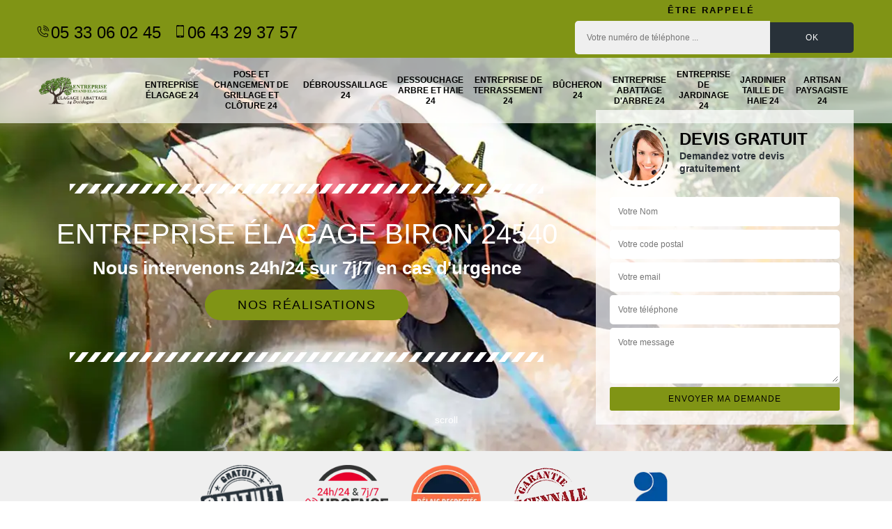

--- FILE ---
content_type: text/html; charset=UTF-8
request_url: https://www.elagage-jardinage-dordogne.fr/entreprise-elagage-biron-24540
body_size: 5555
content:
<!DOCTYPE html><html dir="ltr" lang="fr-FR"><head><meta charset="UTF-8" /><meta name=viewport content="width=device-width, initial-scale=1.0, minimum-scale=1.0 maximum-scale=1.0"><meta http-equiv="content-type" content="text/html; charset=UTF-8" ><title>Entreprise élagage à Biron tel: 05.33.06.02.45</title><meta name="description" content="Meilleur élagueur à Biron 24540, Artisan Ryand suggère ses services de professionnel pour élaguer tout type d'arbre, travaux réalisés dans le respect des règles en vigueur"><link rel="shortcut icon" href="/skins/default/images/favicon.ico" type="image/x-icon"><link rel="icon" href="/skins/default/images/favicon.ico" type="image/x-icon"><link href="/skins/default/css/style.css" rel="stylesheet" type="text/css"/><link rel="preconnect" href="https://www.googletagmanager.com"><link rel="preconnect" href="https://nominatim.openstreetmap.org"></head><body class="Desktop ville"><div class="wrapper-container"><header class="site-header header"><div class="top_bar"><div class="container"><div class="right-header d-flex align-items-center justify-content-between"><div class="tel-top_"><a href="tel:0533060245"><i class="icon icon-phone"></i>05 33 06 02 45</a><a href="tel:0643293757"><i class="icon icon-mobile"></i>06 43 29 37 57</a></div><div class="Top_rappel"><form action="/message.php" method="post" id="rappel_immediat"><input type="text" name="mail" id="mail2" value=""><input type="hidden" name="type" value="rappel"><strong>Être rappelé</strong><input type="text" name="numtel" required="" placeholder="Votre numéro de téléphone ..." class="input-form"><input type="submit" name="OK" value="OK" class="btn-devis-gratuit"></form></div></div></div></div><div class="main-bar"><div class="container"><div class="d-flex justify-content-between align-items-center"><a href="/" title="logo-elagage-24-artisan-ryand" class="logo"><img loading="lazy" src="/skins/default/images/logo.png" loading="lazy" alt="elagage-artisan-ryand" /></a><nav class="nav justify-content-between"><ul class="nav-list"><li class="nav-item"><a href="/">Entreprise élagage 24</a></li><li class="nav-item"><a href="entreprise-pose-changement-grillage-cloture-dordogne-24">Pose et changement de grillage et clôture 24</a></li><li class="nav-item"><a href="debroussaillage-dordogne-24">Débroussaillage 24</a></li><li class="nav-item"><a href="entreprise-dessouchage-arbre-haie-dordogne-24">Dessouchage arbre et haie 24</a></li><li class="nav-item"><a href="entreprise-terrassement-dordogne-24">Entreprise de terrassement 24</a></li><li class="nav-item"><a href="artisan-bucheron-dordogne-24">Bûcheron 24</a></li><li class="nav-item"><a href="entreprise-abattage-arbre-dordogne-24">Entreprise abattage d'arbre 24</a></li><li class="nav-item"><a href="entreprise-jardinage-dordogne-24">Entreprise de jardinage 24</a></li><li class="nav-item"><a href="artisan-jardinier-taille-haie-dordogne-24">Jardinier taille de haie 24</a></li><li class="nav-item"><a href="artisan-paysagiste-dordogne-24">Artisan paysagiste 24</a></li></ul></nav></div></div></div></header><section  class="intro_section page_mainslider"><div class="main-slider__scroll m-uppercase" id="main-slider__scroll"><a href="#scroll1"><i class="icon icon-arrow-down"></i> <span>scroll</span></a></div><div class="flexslider"><ul class="slides" role="tablist"><li role="tab" style="background-image: url(/skins/default/images/img/bg-198.webp);"></li></ul><div class="container"><div class="captionSlider"><div class="row align-items-center"><div class="col-md-8"><div class="slide_description_wrapper"><div class="slide_description"><img loading="lazy" src="/skins/default/images/img/sep-line-white.png" loading="lazy" alt="" class="mb-4" /><div class="intro-layer ribbon-1"><h1 class="text-uppercase">Entreprise élagage Biron 24540</h1></div><div class="intro-layer"><p class="grey"><span>Nous intervenons 24h/24 sur 7j/7 en cas d'urgence</span></p></div><a class="header-realisation" href="/realisations">Nos réalisations</a><img loading="lazy" src="/skins/default/images/img/sep-line-white.png" loading="lazy" alt="" class="mt-5" /></div></div></div><div class="col-md-4"><div class="DevisSlider"><div class="Devigratuit"><form action="/message.php" method="post" id="Devis_form"><input type="text" name="mail" id="mail" value=""><div class="devis-titre text-center"><div class="call-img"><img loading="lazy" src="/skins/default/images/img/call.webp" loading="lazy" alt="Devis gratuit"/></div><div class="titre-h3"><div class="titre-h3_h3">Devis gratuit <span>Demandez votre devis gratuitement</span></div></div></div><input type="text" name="nom" required="" class="input-form" placeholder="Votre Nom"><input type="text" name="code_postal" required="" class="input-form" placeholder="Votre code postal"><input type="text" name="email" required="" class="input-form" placeholder="Votre email"><input type="text" name="telephone" required="" class="input-form" placeholder="Votre téléphone"><textarea name="message" required="" class="input-form" placeholder="Votre message"></textarea><div class="text-center"><input type="submit" value="Envoyer ma demande" class="btn-devis-gratuit"></div></form></div></div></div></div></div></div></div></section><div class="partenaires"><div class="container"><div class="logo-part"><img loading="lazy" src="/skins/default/images/img/devis-logo.webp" loading="lazy" alt="Devis"><img loading="lazy" src="/skins/default/images/img/urgence-logo.webp" loading="lazy" alt="Urgence"><img loading="lazy" src="/skins/default/images/img/delais_respectes.webp" loading="lazy" alt="delais respecté" style="width: 105px;"><img loading="lazy" src="/skins/default/images/img/garantie-decennale.webp" loading="lazy" alt="garantie décennale"><img loading="lazy" src="/skins/default/images/img/artisan.webp" loading="lazy" alt="artisan"></div></div></div><section class="sect4">
	<div class="container">
		<div class="categ"> 
						<a href="/" class="services-item">
				<img loading="lazy" src="/skins/default/images/img/cat-198.webp" loading="lazy" alt="entreprise-elagage-24"/>
				<span>Entreprise élagage 24</span>
			</a>
						<a href="entreprise-pose-changement-grillage-cloture-dordogne-24" class="services-item">
				<img loading="lazy" src="/skins/default/images/img/cat-205.webp" loading="lazy" alt="pose-et-changement-de-grillage-et-cloture-24"/>
				<span>Pose et changement de grillage et clôture 24</span>
			</a>
						<a href="debroussaillage-dordogne-24" class="services-item">
				<img loading="lazy" src="/skins/default/images/img/cat-752.webp" loading="lazy" alt="debroussaillage-24"/>
				<span>Débroussaillage 24</span>
			</a>
						<a href="entreprise-dessouchage-arbre-haie-dordogne-24" class="services-item">
				<img loading="lazy" src="/skins/default/images/img/cat-14.webp" loading="lazy" alt="dessouchage-arbre-et-haie-24"/>
				<span>Dessouchage arbre et haie 24</span>
			</a>
						<a href="entreprise-terrassement-dordogne-24" class="services-item">
				<img loading="lazy" src="/skins/default/images/img/cat-118.webp" loading="lazy" alt="entreprise-de-terrassement-24"/>
				<span>Entreprise de terrassement 24</span>
			</a>
						<a href="artisan-bucheron-dordogne-24" class="services-item">
				<img loading="lazy" src="/skins/default/images/img/cat-200.webp" loading="lazy" alt="bucheron-24"/>
				<span>Bûcheron 24</span>
			</a>
						<a href="entreprise-abattage-arbre-dordogne-24" class="services-item">
				<img loading="lazy" src="/skins/default/images/img/cat-201.webp" loading="lazy" alt="entreprise-abattage-d-arbre-24"/>
				<span>Entreprise abattage d'arbre 24</span>
			</a>
						<a href="entreprise-jardinage-dordogne-24" class="services-item">
				<img loading="lazy" src="/skins/default/images/img/cat-202.webp" loading="lazy" alt="entreprise-de-jardinage-24"/>
				<span>Entreprise de jardinage 24</span>
			</a>
						<a href="artisan-jardinier-taille-haie-dordogne-24" class="services-item">
				<img loading="lazy" src="/skins/default/images/img/cat-203.webp" loading="lazy" alt="jardinier-taille-de-haie-24"/>
				<span>Jardinier taille de haie 24</span>
			</a>
						<a href="artisan-paysagiste-dordogne-24" class="services-item">
				<img loading="lazy" src="/skins/default/images/img/cat-204.webp" loading="lazy" alt="artisan-paysagiste-24"/>
				<span>Artisan paysagiste 24</span>
			</a>
			 
		</div>
	</div>	
</section><div id="scroll1" class="wrap"><div class="container"><div class="row"><div class="col-md-8"><div class="main"><section class="sect5"><div class="block-middle"><h2>Avez-vous besoin d’un jardinier spécialiste pour élagage à Biron dans le 24540 !</h2><p>Votre jardin à Biron dans le 24540 a besoin d’un jardinier spécialiste pour embellir votre résidence. Faites-nous confiance puisque nous avons trouvé pour vous Artisan Ryand jardinier spécialiste pour élagage qui est l’un des spécialistes renommés sur le plan international à Biron dans le 24540. Artisan Ryandà Biron dans le 24540 spécialiste pour élagage est aussi professionnel dans ce domaine puisque ce métier demande beaucoup de techniques, de compétences et de passions. Rendez-vous vite chez Artisan Ryand pour votre devis chez Artisan Ryand!</p></div><div class="row justify-content-center"><div class="col-md-4"><div class="imgbg" style="background-image: url('/photos/2447604-entreprise-elagage-artisan-ryand-1.jpg');"></div></div><div class="col-md-8"><h2>Un Artisan Ryand paysagiste pour élagage à Biron dans le 24540 est celui qui vous corresponde pour vos travaux d’élagage de haie !</h2><p>Vous habitez à Biron dans le 24540 et vous voulez réaliser des travaux d’élagage de haie. Artisan Ryand qui a des meilleurs paysagistes élagueurs à Biron dans le 24540 et partout dans le monde, et qui a toutes les compétences à ses pieds. Vous avez cherché, et nous avons trouvé Artisan Ryand paysagiste pour élagage qui est prêt à vous garantir élagage de haie de qualité. Appelez Artisan Ryand à Biron dans le 24540 et demandez les renseignements pour votre prix et votre devis ! </p></div></div><div class="row justify-content-center"><div class="col-md-4"><div class="imgbg" style="background-image: url('/photos/2447604-entreprise-elagage-artisan-ryand-2.jpg');"></div></div><div class="col-md-8"><h2>Elagueur grimpeur à Biron dans le 24540est Artisan Ryand élagueur grimpeur professionnel à Biron dans le 24540 !</h2><p>Artisan Ryand élagueur grimpeur professionnel  à Biron dans le 24540Artisan Ryand est un habitué de cette profession depuis plusieurs années comme de vrai professionnel. Artisan Ryand, chacun de ses travailleurs maîtrise toutes les spécificités des arbres ou arbres fruitiers à Biron dans le 24540, ses élagueurs grimpeur s’adaptent suivant l’environnement, les climats et les types d’arbre Artisan Ryand à Biron dans le 24540. Si vous croyez en la professionnalisme de Artisan Ryand venez chez lui et prenez votre devis de Artisan Ryand !</p></div></div><div class="row justify-content-center"><div class="col-md-4"><div class="imgbg" style="background-image: url('/photos/2447604-entreprise-elagage-artisan-ryand-3.jpg');"></div></div><div class="col-md-8"><h2>Voulez-vous Artisan Ryand professionnel en élagage de haie à Biron?</h2><p>Artisan Ryandpeut vous dégager les branches de vos haies qui vous dérangent et aussi pour donner une bonne esthétique de  votre extérieur. Artisan Ryand à Biron dans le 24540est surement le professionnel en élagage de haie idéal. Nous vous garantissons que Artisan Ryand à Biron dans le 24540 est un vrai pro et expérimenté surtout en élagage de haie avec des des outillages adéquats, et des matériels de sécurités performants nécessaires pour ce travail. Artisan Ryand est celui que recherchez, venez chez Artisan Ryand pour savoir votre prix intéressant et devis gratuit !

</p></div></div><div class="row justify-content-center"><div class="col-md-4"><div class="imgbg" style="background-image: url('/photos/2447604-entreprise-elagage-artisan-ryand-4.jpg');"></div></div><div class="col-md-8"><h2>Téléphonez à Artisan Ryand à Biron dans le 24540 pour l’élagage gros arbres pour l’esthétique de votre habitation !</h2><p>Vos arbres sont devenus et nécessitent des travaux d’élagage. Si vous ne possédez pas tous les atouts, ne les réaliser pas tout seul puisque c’est dangereux pour vous, mais aussi pour l’arbre. Téléphonez à Artisan Ryand à Biron dans le 24540 pour l’élagage gros arbres pour l’esthétique de votre habitation. Ses équipes vous suggèrent des prestations fiables et durables ajustées à vos besoins. Elles mettront leurs compétences et savoir-faire à vos portées afin que vous profitiez au maximum. Les équipes de Artisan Ryand une entreprise élagage à Biron dans le 24540 chercheront tous les moyens pour alléger vos dépenses. Exigez votre prix et votre devis ! </p></div></div><div class="row justify-content-center"><div class="col-md-4"><div class="imgbg" style="background-image: url('/photos/2447604-entreprise-elagage-artisan-ryand-5.jpg');"></div></div><div class="col-md-8"><h2>Faites vos travaux d’élagage arbres fruitiers, c’est le bon moment à Biron dans le 24540 ? </h2><p>Pour avoir un élagage arbres fruitiers de qualité à Biron dans le 24540, Artisan Ryand entreprise élagage d’arbre réalise régulièrement un élagage arbres fruitiers chaque année et c’est le bon moment aujourd’hui. Artisan Ryand accomplit élagage arbres fruitiers avec des méthodes de qualité adéquats. De plus, Artisan Ryand peut vous donner le plaisir maximal et donner un nouveau souffle à vos arbres fruitiers, c’est la raison pour laquelle nous vous affirmons que c’est bien le meilleur moment pour vos travaux !</p></div></div><div class="row justify-content-center"><div class="col-md-4"><div class="imgbg" style="background-image: url('/photos/2447604-entreprise-elagage-artisan-ryand-6.jpg');"></div></div><div class="col-md-8"><h2>Elagueur d’arbre à des prix moins chers, Artisan Ryand entreprise élagage d’arbuste en a beaucoup à Biron dans le 24540 !</h2><p>Un arbuste bien élaguer procure à sa propriétaire un confort et une bonne esthétique à Biron dans le 24540. Artisan Ryand entreprise élagage d’arbuste regroupe des élagueurs d’arbre professionnel et qui réalise vos projets à des prix moins chers à Biron dans le 24540. Ces travaux Artisan Ryand assure l’entretien de votre jardin, la santé de vos arbres et la propreté de votre entourage. Alors, si vous voulez profiter les prestations de l’équipe de Artisan Ryand. Contactez Artisan Ryand le plus tôt possible pour savoir votre devis gratuit !</p></div></div><div class="row justify-content-center"><div class="col-md-4"><div class="imgbg" style="background-image: url('/photos/2447604-entreprise-elagage-artisan-ryand-7.jpg');"></div></div><div class="col-md-8"><h2>Avez-vous besoin d’élagage d’arbuste dans votre résidence àBiron dans le 24540 à des prix accessibles à tous ? </h2><p>Travaillez avec Artisan Ryand à Biron dans le 24540 qui est une entreprise élagage d’arbuste et qui reste votre fidèle serviteur pour tous type d’arbre. Les équipes du Artisan Ryand entreprise élagage d’arbuste à Biron dans le 24540 qui donnent tous ses atouts dans l’accomplissement de vos projets pour assurer votre satisfaction. Vos arbres méritent d’être élaguer pour une meilleure esthétique de vos arbres à Biron dans le 24540 et de connaitre votre devis gratuitement en ligne !</p></div></div><div class="row justify-content-center"><div class="col-md-4"><div class="imgbg" style="background-image: url('/photos/2447604-entreprise-elagage-artisan-ryand-8.jpg');"></div></div><div class="col-md-8"><h2> À la recherche de professionnel pour vos travaux élagage de haie ? Contactez Artisan Ryand à Biron dans le 24540 ! </h2><p>Arrêtez vos recherches puisque nous avons trouvé le spécialiste que vous voulez pour vos travaux élagage de vos haies. Laissez-les avec Artisan Ryand jardinier pour élagage à Biron dans le 24540 puisqu’il reste au service de toutes vos demandes. Ses équipes détiennent toute une panoplie de compétences dans ces prestations non seulement pour élagage de haie, mais aussi élagage d’arbre petit et gros. Les équipes de Artisan Ryand à Biron dans le 24540 viendront chez vous gratuitement afin d’alléger vos dépenses et accomplir vos travaux selon les normes. Elles vous offriront les résultats qui correspondront à vos attentes. Retrouvez votre prix et votre devis ! 

 </p></div></div></section></div></div><div class="col-md-4"><div class="engagement"><div class="engagement_h4" style="background-image: url('/skins/default/images/img/engagement.webp');"><span>Nos engagements</span></div><ul class="list-eng"><li>Devis et déplacement gratuits</li><li>Sans engagement</li><li>Artisan passionné</li><li>Prix imbattable</li><li>Travail de qualité</li></ul></div><div class="contact-tel"><div class="tel-block"><div class="tel-fixe"><span><i class="icon icon-phone"></i></span><p><a href="tel:0533060245">05 33 06 02 45</a></p></div><div class="tel-portable"><span><i class="icon icon-mobile"></i></span><p><a href="tel:0643293757">06 43 29 37 57</a></p></div></div><div class="contact-text"><span>Contactez-nous</span></div></div><div class="intervention-block-right"><div class="text-center"><img loading="lazy" src="/skins/default/images/img/urgence-logo.webp" loading="lazy" alt="Devis gratuit"/></div><div class="text-intervention text-center"><div class="text-intervention_h3">NOUS INTERVENONS 7j/7 et 24h/24</div><p>En cas d’urgence, nous intervenons dans l’immédiat, n’hésitez pas à nous contacter via le formulaire ou à nous appeler.</p></div></div><div class="location"><div class="engagement_h4" style="background-image: url('/skins/default/images/img/location.webp');"><span>Nous localiser</span></div><p>2 avenue de la Dordogne 24200 Sarlat-la-Canéda</p><div id="Map"></div></div></div></div></div></div><div class="devis-last-block"><div class="container"><h2 class="Titre">Autres services</h2><ul class="Liens"><li><a href="/entreprise-dessouchage-arbre-haie-biron-24540">Dessouchage arbre et haie Biron</a></li><li><a href="/entreprise-terrassement-biron-24540">Entreprise de terrassement Biron</a></li><li><a href="/artisan-bucheron-biron-24540">Bûcheron Biron</a></li><li><a href="/entreprise-abattage-arbre-biron-24540">Entreprise abattage d'arbre Biron</a></li><li><a href="/entreprise-jardinage-biron-24540">Entreprise de jardinage Biron</a></li><li><a href="/artisan-jardinier-taille-haie-biron-24540">Jardinier taille de haie Biron</a></li><li><a href="/artisan-paysagiste-biron-24540">Artisan paysagiste Biron</a></li><li><a href="/entreprise-pose-changement-grillage-cloture-biron-24540">Pose et changement de grillage et clôture Biron</a></li><li><a href="/debroussaillage-biron-24540">Elagueur pour débroussaillage Biron 24540</a></li></ul></div></div><footer id="footer"><div class="footer-container"><div class="sf-bg"></div><div class="container"><div class="row"><div class="col-md-4"><div class="footer-logo"><a href="/" title="logo-elagage-24-artisan-ryand" class="logo"><img loading="lazy" src="/skins/default/images/logo.png" loading="lazy" alt="elagage-artisan-ryand"/></a><p class="adr">2 avenue de la Dordogne 24200 Sarlat-la-Canéda</p><p class="siret"><strong>Siret:</strong> 920-392-7760-0018</p></div></div><div class="col-md-1"></div><div class="col-md-7"><div class="lien-footer"><div class="lien-footer_h3">Nos Services</div><ul><li><a href="artisan-paysagiste-dordogne-24" class="lien-item">Artisan paysagiste 24</a></li><li><a href="artisan-bucheron-dordogne-24" class="lien-item">Bûcheron 24</a></li><li><a href="entreprise-dessouchage-arbre-haie-dordogne-24" class="lien-item">Dessouchage arbre et haie 24</a></li><li><a href="debroussaillage-dordogne-24" class="lien-item">Débroussaillage 24</a></li><li><a href="entreprise-abattage-arbre-dordogne-24" class="lien-item">Entreprise abattage d'arbre 24</a></li><li><a href="entreprise-jardinage-dordogne-24" class="lien-item">Entreprise de jardinage 24</a></li><li><a href="entreprise-terrassement-dordogne-24" class="lien-item">Entreprise de terrassement 24</a></li><li><a href="/" class="lien-item">Entreprise élagage 24</a></li><li><a href="artisan-jardinier-taille-haie-dordogne-24" class="lien-item">Jardinier taille de haie 24</a></li><li><a href="entreprise-pose-changement-grillage-cloture-dordogne-24" class="lien-item">Pose et changement de grillage et clôture 24</a></li></ul></div></div></div></div></div><div class="copyright">© 2020 - 2026 Tout droit réservé | <a href="/mentions-legales">Mentions légales</a></div></footer></div></body><script src="/js/jquery-3.6.0.min.js"></script><script src="/js/scripts.js"></script><script src="skins/default/js/jquery.sticky.js"></script><script src="skins/default/js/slick.min.js"></script>
<script type="text/javascript">		
	var Support = 'Desktop';
	$(document).ready(function() {
		// scripts à lancer une fois la page chargée
				  initAnalytics('_');
		
        //stiky
        $(".site-header").sticky({ topSpacing: 0 });

        //Nav

        $('.nav-item').has('ul').prepend('<span class="nav-click"><i class="nav-arrow"></i></span>');
        $('.nav-mobile').click(function(){
          $('.nav-list').toggle();
        });
        $('.nav-list').on('click', '.nav-click', function(){
          $(this).siblings('.nav-submenu').toggle();
          $(this).children('.nav-arrow').toggleClass('nav-rotate');  
        });

        //slick
        $('.slides').slick({
            arrows:false,
            fade:true,
            speed:1000,
            autoplay: true,
            autoplaySpeed: 2000,
            pauseOnHover:false
        });     
        $('.categ').slick({
            slidesToShow: 6,
            slidesToScroll: 1,
            arrows:false,
            speed:1000,
            autoplay: true,
            autoplaySpeed: 3000
        });     

       

	});
</script>

<link rel="stylesheet" href="/js/leaflet/leaflet.css" />
<script src="/js/leaflet/leaflet.js"></script>
<script src="/js/map.js"></script>
<script>initMap('2 avenue de la Dordogne 24200 Sarlat-la-Canéda',16);</script>
</html>


--- FILE ---
content_type: text/html; charset=UTF-8
request_url: https://www.elagage-jardinage-dordogne.fr/ajax.php
body_size: 127
content:
{"code_google_tags":"GTM-P3XD3X8","code_analytics":"AW-578615143","RGPD":null,"dbg":["Erreur  n'est pas reconnu."]}